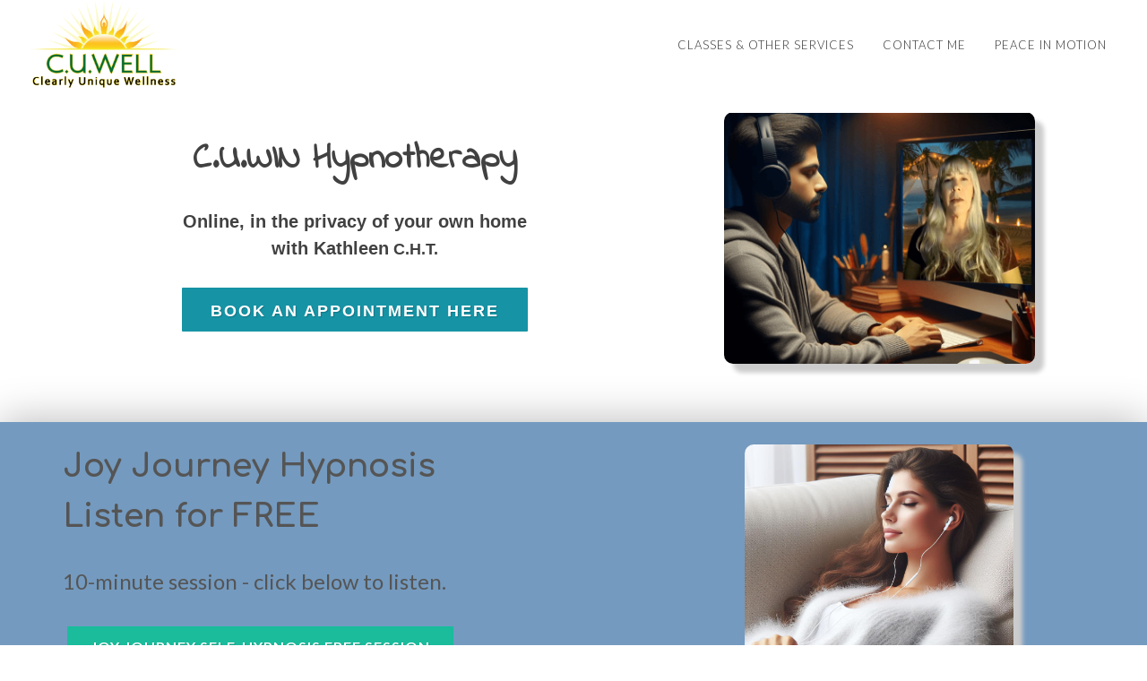

--- FILE ---
content_type: text/javascript
request_url: https://attractwell.com/site-assets/themes/attractwell/js/functions.min.js
body_size: 12385
content:
var $=jQuery.noConflict();function debounce(e,t,a){var i,s,n,o,r;return function(){n=this,s=arguments,o=new Date;var l=function(){var d=new Date-o;d<t?i=setTimeout(l,t-d):(i=null,a||(r=e.apply(n,s)))},d=a&&!i;return i||(i=setTimeout(l,t)),d&&(r=e.apply(n,s)),r}}$.fn.inlineStyle=function(e){return this.prop("style")[$.camelCase(e)]},$.fn.doOnce=function(e){return this.length&&e.apply(this),this},$.extend($.infinitescroll.prototype,{_setup_portfolioinfiniteitemsloader:function(){var e=this.options,t=this;$(e.nextSelector).click(function(e){1!=e.which||e.metaKey||e.shiftKey||(e.preventDefault(),t.retrieve())}),t.options.loading.start=function(e){e.loading.msg.appendTo(e.loading.selector).show(e.loading.speed,function(){t.beginAjax(e)})}},_showdonemsg_portfolioinfiniteitemsloader:function(){var e=this.options;e.loading.msg.find("img").hide().parent().find("div").html(e.loading.finishedMsg).animate({opacity:1},2e3,function(){$(this).parent().fadeOut("normal")}),$(e.navSelector).fadeOut("normal"),e.errorCallback.call($(e.contentSelector)[0],"done")}}),function(){for(var e=0,t=["ms","moz","webkit","o"],a=0;a<t.length&&!window.requestAnimationFrame;++a)window.requestAnimationFrame=window[t[a]+"RequestAnimationFrame"],window.cancelAnimationFrame=window[t[a]+"CancelAnimationFrame"]||window[t[a]+"CancelRequestAnimationFrame"];window.requestAnimationFrame||(window.requestAnimationFrame=function(t,a){var i=(new Date).getTime(),s=Math.max(0,16-(i-e)),n=window.setTimeout(function(){t(i+s)},s);return e=i+s,n}),window.cancelAnimationFrame||(window.cancelAnimationFrame=function(e){clearTimeout(e)})}();var requesting=!1,killRequesting=debounce(function(){requesting=!1},100);function onScrollSliderParallax(){requesting||(requesting=!0,requestAnimationFrame(function(){SEMICOLON.slider.sliderParallax(),SEMICOLON.slider.sliderElementsFade()})),killRequesting()}var SEMICOLON=SEMICOLON||{};!function(e){"use strict";SEMICOLON.initialize={init:function(){SEMICOLON.initialize.responsiveClasses(),SEMICOLON.initialize.imagePreload(".portfolio-item:not(:has(.fslider)) img"),SEMICOLON.initialize.stickyElements(),SEMICOLON.initialize.goToTop(),SEMICOLON.initialize.fullScreen(),SEMICOLON.initialize.verticalMiddle(),SEMICOLON.initialize.lightbox(),SEMICOLON.initialize.resizeVideos(),SEMICOLON.initialize.imageFade(),SEMICOLON.initialize.pageTransition(),SEMICOLON.initialize.dataResponsiveClasses(),SEMICOLON.initialize.dataResponsiveHeights(),e(".fslider").addClass("preloader2")},responsiveClasses:function(){jRespond([{label:"smallest",enter:0,exit:479},{label:"handheld",enter:480,exit:767},{label:"tablet",enter:768,exit:991},{label:"laptop",enter:992,exit:1199},{label:"desktop",enter:1200,exit:1e4}]).addFunc([{breakpoint:"desktop",enter:function(){a.addClass("device-lg")},exit:function(){a.removeClass("device-lg")}},{breakpoint:"laptop",enter:function(){a.addClass("device-md")},exit:function(){a.removeClass("device-md")}},{breakpoint:"tablet",enter:function(){a.addClass("device-sm")},exit:function(){a.removeClass("device-sm")}},{breakpoint:"handheld",enter:function(){a.addClass("device-xs")},exit:function(){a.removeClass("device-xs")}},{breakpoint:"smallest",enter:function(){a.addClass("device-xxs")},exit:function(){a.removeClass("device-xxs")}}])},imagePreload:function(t,a){var i={delay:250,transition:400,easing:"linear"};e.extend(i,a),e(t).each(function(){var t=e(this);t.css({visibility:"hidden",opacity:0,display:"block"}),t.wrap('<span class="preloader" />'),t.one("load",function(t){e(this).delay(i.delay).css({visibility:"visible"}).animate({opacity:1},i.transition,i.easing,function(){e(this).unwrap('<span class="preloader" />')})}).each(function(){this.complete&&e(this).trigger("load")})})},verticalMiddle:function(){H.length>0&&H.each(function(){var t=e(this),i=t.outerHeight(),n=s.outerHeight();t.parents("#slider").length>0&&!t.hasClass("ignore-header")&&s.hasClass("transparent-header")&&(a.hasClass("device-lg")||a.hasClass("device-md"))&&(i-=70,I.next("#header").length>0&&(i+=n)),(a.hasClass("device-xs")||a.hasClass("device-xxs"))&&t.parents(".full-screen").length&&!t.parents(".force-full-screen").length?t.children(".col-padding").length>0?t.css({position:"relative",top:"0",width:"auto",marginTop:"0"}).addClass("clearfix"):t.css({position:"relative",top:"0",width:"auto",marginTop:"0",paddingTop:"60px",paddingBottom:"60px"}).addClass("clearfix"):t.css({position:"absolute",top:"50%",width:"100%",paddingTop:"0",paddingBottom:"0",marginTop:-i/2+"px"})})},stickyElements:function(){if(_.length>0){var e=_.outerHeight();_.css({marginTop:-e/2+"px"})}if(B.length>0){var t=B.outerHeight();B.css({marginTop:-t/2+"px"})}},goToTop:function(){R.click(function(){return e("body,html").stop(!0).animate({scrollTop:0},400),!1})},goToTopScroll:function(){(a.hasClass("device-lg")||a.hasClass("device-md")||a.hasClass("device-sm"))&&(t.scrollTop()>450?R.fadeIn():R.fadeOut())},fullScreen:function(){W.length>0&&W.each(function(){var i=e(this),n=t.height();if("slider"==i.attr("id")){var o=I.offset().top;if(n-=o,i.hasClass("slider-parallax")){var r=i.css("transform").match(/-?[\d\.]+/g);if(r)l=r[5];else var l=0;n=t.height()+Number(l)-o}if(e("#slider.with-header").next("#header:not(.transparent-header)").length>0&&(a.hasClass("device-lg")||a.hasClass("device-md")))n-=s.outerHeight()}i.parents(".full-screen").length>0&&(n=i.parents(".full-screen").height()),(a.hasClass("device-xs")||a.hasClass("device-xxs"))&&(i.hasClass("force-full-screen")||(n="auto")),i.css("height",n),"slider"!=i.attr("id")||i.hasClass("canvas-slider-grid")||i.has(".swiper-slide")&&i.find(".swiper-slide").css("height",n)})},maxHeight:function(){q.length>0&&q.each(function(){var t=e(this);t.has(".common-height")&&SEMICOLON.initialize.commonHeight(t.find(".common-height")),SEMICOLON.initialize.commonHeight(t)})},commonHeight:function(t){var a=0;t.children("[class^=col-]").each(function(){var t=e(this).children("div");t.hasClass("max-height")?a=t.outerHeight():t.outerHeight()>a&&(a=t.outerHeight())}),t.children("[class^=col-]").each(function(){e(this).height(a)})},testimonialsGrid:function(){if(D.length>0)if(a.hasClass("device-sm")||a.hasClass("device-md")||a.hasClass("device-lg")){var t=0;D.each(function(){e(this).find("li > .testimonial").each(function(){e(this).height()>t&&(t=e(this).height())}),e(this).find("li").height(t),t=0})}else D.find("li").css({height:"auto"})},lightbox:function(){var t=e('[data-lightbox="image"]'),i=e('[data-lightbox="gallery"]'),s=e('[data-lightbox="iframe"]'),n=e('[data-lightbox="inline"]'),o=e('[data-lightbox="ajax"]'),r=e('[data-lightbox="ajax-gallery"]');t.length>0&&t.magnificPopup({type:"image",closeOnContentClick:!0,closeBtnInside:!1,fixedContentPos:!0,mainClass:"mfp-no-margins mfp-fade",image:{verticalFit:!0}}),i.length>0&&i.each(function(){var t=e(this);t.find('a[data-lightbox="gallery-item"]').parent(".clone").hasClass("clone")&&t.find('a[data-lightbox="gallery-item"]').parent(".clone").find('a[data-lightbox="gallery-item"]').attr("data-lightbox",""),t.magnificPopup({delegate:'a[data-lightbox="gallery-item"]',type:"image",closeOnContentClick:!0,closeBtnInside:!1,fixedContentPos:!0,mainClass:"mfp-no-margins mfp-fade",image:{verticalFit:!0},gallery:{enabled:!0,navigateByImgClick:!0,preload:[0,1]}})}),s.length>0&&s.magnificPopup({disableOn:600,type:"iframe",removalDelay:160,preloader:!1,fixedContentPos:!1}),n.length>0&&n.magnificPopup({type:"inline",mainClass:"mfp-no-margins mfp-fade",closeBtnInside:!1,fixedContentPos:!0}),o.length>0&&o.magnificPopup({type:"ajax",closeBtnInside:!1,callbacks:{ajaxContentAdded:function(e){SEMICOLON.widget.loadFlexSlider(),SEMICOLON.initialize.resizeVideos(),SEMICOLON.widget.masonryThumbs()},open:function(){a.addClass("ohidden")},close:function(){a.removeClass("ohidden")}}}),r.length>0&&r.magnificPopup({delegate:'a[data-lightbox="ajax-gallery-item"]',type:"ajax",closeBtnInside:!1,gallery:{enabled:!0,preload:0,navigateByImgClick:!1},callbacks:{ajaxContentAdded:function(e){SEMICOLON.widget.loadFlexSlider(),SEMICOLON.initialize.resizeVideos(),SEMICOLON.widget.masonryThumbs()},open:function(){a.addClass("ohidden")},close:function(){a.removeClass("ohidden")}}})},modal:function(){var t=e(".modal-on-load:not(.customjs)");t.length>0&&t.each(function(){var t=e(this),a=t.attr("data-target"),i=a.split("#")[1],s=t.attr("data-delay"),n=t.attr("data-timeout"),o=t.attr("data-animate-in"),r=t.attr("data-animate-out");if(t.hasClass("enable-cookie")||e.removeCookie(i),t.hasClass("enable-cookie")){var l=e.cookie(i);if(void 0!==l&&"0"==l)return!0}s=s?Number(s)+1500:1500;setTimeout(function(){e.magnificPopup.open({items:{src:a},type:"inline",mainClass:"mfp-no-margins mfp-fade",closeBtnInside:!1,fixedContentPos:!0,removalDelay:500,callbacks:{open:function(){""!=o&&e(a).addClass(o+" animated")},beforeClose:function(){""!=r&&e(a).removeClass(o).addClass(r)},afterClose:function(){""==o&&""==r||e(a).removeClass(o+" "+r+" animated"),t.hasClass("enable-cookie")&&e.cookie(i,"0")}}},0)},Number(s));if(""!=n)setTimeout(function(){e.magnificPopup.close()},Number(s)+Number(n))})},resizeVideos:function(){e().fitVids&&e("#content,#footer,#slider:not(.revslider-wrap),.landing-offer-media,.portfolio-ajax-modal").fitVids({customSelector:"iframe[src^='http://www.dailymotion.com/embed']",ignore:".no-fv"})},imageFade:function(){e(".image_fade").hover(function(){e(this).filter(":not(:animated)").animate({opacity:.8},400)},function(){e(this).animate({opacity:1},400)})},blogTimelineEntries:function(){e(".post-timeline.grid-2").find(".entry").each(function(){"0px"==e(this).inlineStyle("left")?e(this).removeClass("alt"):e(this).addClass("alt"),e(this).find(".entry-timeline").fadeIn()})},pageTransition:function(){if(!a.hasClass("no-transition")){var e=a.attr("data-animation-in"),t=a.attr("data-animation-out"),s=a.attr("data-speed-in"),n=a.attr("data-speed-out"),o=a.attr("data-loader-timeout"),r=a.attr("data-loader"),l=a.attr("data-loader-color"),d=a.attr("data-loader-html"),c="",h="",u="",f="",p="";e||(e="fadeIn"),t||(t="fadeOut"),s||(s=1500),n||(n=800),d||(d='<div class="css3-spinner-bounce1"></div><div class="css3-spinner-bounce2"></div><div class="css3-spinner-bounce3"></div>'),o=!!o&&Number(o),l&&("theme"==l?(u=" bgcolor"," border-color",f=' class="bgcolor"',p=' class="border-color"'):(c=' style="background-color:'+l+';"',h=' style="border-color:'+l+';"'),d='<div class="css3-spinner-bounce1'+u+'"'+c+'></div><div class="css3-spinner-bounce2'+u+'"'+c+'></div><div class="css3-spinner-bounce3'+u+'"'+c+"></div>"),"2"==r?d='<div class="css3-spinner-flipper'+u+'"'+c+"></div>":"3"==r?d='<div class="css3-spinner-double-bounce1'+u+'"'+c+'></div><div class="css3-spinner-double-bounce2'+u+'"'+c+"></div>":"4"==r?d='<div class="css3-spinner-rect1'+u+'"'+c+'></div><div class="css3-spinner-rect2'+u+'"'+c+'></div><div class="css3-spinner-rect3'+u+'"'+c+'></div><div class="css3-spinner-rect4'+u+'"'+c+'></div><div class="css3-spinner-rect5'+u+'"'+c+"></div>":"5"==r?d='<div class="css3-spinner-cube1'+u+'"'+c+'></div><div class="css3-spinner-cube2'+u+'"'+c+"></div>":"6"==r?d='<div class="css3-spinner-scaler'+u+'"'+c+"></div>":"7"==r?d='<div class="css3-spinner-grid-pulse"><div'+f+c+"></div><div"+f+c+"></div><div"+f+c+"></div><div"+f+c+"></div><div"+f+c+"></div><div"+f+c+"></div><div"+f+c+"></div><div"+f+c+"></div><div"+f+c+"></div></div>":"8"==r?d='<div class="css3-spinner-clip-rotate"><div'+p+h+"></div></div>":"9"==r?d='<div class="css3-spinner-ball-rotate"><div'+f+c+"></div><div"+f+c+"></div><div"+f+c+"></div></div>":"10"==r?d='<div class="css3-spinner-zig-zag"><div'+f+c+"></div><div"+f+c+"></div></div>":"11"==r?d='<div class="css3-spinner-triangle-path"><div'+f+c+"></div><div"+f+c+"></div><div"+f+c+"></div></div>":"12"==r?d='<div class="css3-spinner-ball-scale-multiple"><div'+f+c+"></div><div"+f+c+"></div><div"+f+c+"></div></div>":"13"==r?d='<div class="css3-spinner-ball-pulse-sync"><div'+f+c+"></div><div"+f+c+"></div><div"+f+c+"></div></div>":"14"==r&&(d='<div class="css3-spinner-scale-ripple"><div'+p+h+"></div><div"+p+h+"></div><div"+p+h+"></div></div>"),i.animsition({inClass:e,outClass:t,inDuration:Number(s),outDuration:Number(n),linkElement:'#primary-menu ul li a:not([target="_blank"]):not([href*=#]):not([data-lightbox])',loading:!0,loadingParentElement:"body",loadingClass:"css3-spinner",loadingHtml:d,unSupportCss:["animation-duration","-webkit-animation-duration","-o-animation-duration"],overlay:!1,overlayClass:"animsition-overlay-slide",overlayParentElement:"body",timeOut:o})}},topScrollOffset:function(){var e=0;return!a.hasClass("device-lg")&&!a.hasClass("device-md")||SEMICOLON.isMobile.any()?e=40:(e=s.hasClass("sticky-header")?y.hasClass("dots-menu")?100:144:y.hasClass("dots-menu")?140:184,y.length||(e=s.hasClass("sticky-header")?100:140)),e},defineColumns:function(e){var t=4;if(e.hasClass("portfolio-full"))t=e.hasClass("portfolio-3")?3:e.hasClass("portfolio-5")?5:e.hasClass("portfolio-6")?6:4,!a.hasClass("device-sm")||4!=t&&5!=t&&6!=t?!a.hasClass("device-xs")||3!=t&&4!=t&&5!=t&&6!=t?a.hasClass("device-xxs")&&(t=1):t=2:t=3;else if(e.hasClass("masonry-thumbs")){var i=e.attr("data-lg-col"),s=e.attr("data-md-col"),n=e.attr("data-sm-col"),o=e.attr("data-xs-col"),r=e.attr("data-xxs-col");t=e.hasClass("col-2")?2:e.hasClass("col-3")?3:e.hasClass("col-5")?5:e.hasClass("col-6")?6:4,a.hasClass("device-lg")?i&&(t=Number(i)):a.hasClass("device-md")?s&&(t=Number(s)):a.hasClass("device-sm")?n&&(t=Number(n)):a.hasClass("device-xs")?o&&(t=Number(o)):a.hasClass("device-xxs")&&r&&(t=Number(r))}return t},setFullColumnWidth:function(i){if(i.hasClass("portfolio-full")){var s=SEMICOLON.initialize.defineColumns(i);(r=i.width())==Math.floor(r/s)*s&&(r-=1);var n=Math.floor(r/s);if(a.hasClass("device-xxs"))var o=1;else o=0;i.find(".portfolio-item").each(function(t){if(0==o&&e(this).hasClass("wide"))var a=2*n;else a=n;e(this).css({width:a+"px"})})}else if(i.hasClass("masonry-thumbs")){s=SEMICOLON.initialize.defineColumns(i);var r=i.innerWidth(),l=t.width();r==l&&(r=1.004*l,i.css({width:r+"px"}));n=r/s;(n=Math.floor(n))*s>=r&&i.css({"margin-right":"-1px"}),i.children("a").css({width:n+"px"});var d=i.find("a:eq(0)").outerWidth();i.isotope({masonry:{columnWidth:d}});var c=i.attr("data-big");if(c){c=c.split(",");var h="",u="";for(u=0;u<c.length;u++)h=Number(c[u])-1,i.find("a:eq("+h+")").css({width:2*d+"px"});setTimeout(function(){i.isotope("layout")},1e3)}}},aspectResizer:function(){var t=e(".aspect-resizer");t.length>0&&t.each(function(){var t=e(this);t.inlineStyle("width"),t.inlineStyle("height"),t.parent().innerWidth()})},dataResponsiveClasses:function(){var t=e("[data-class-xxs]"),i=e("[data-class-xs]"),s=e("[data-class-sm]"),n=e("[data-class-md]"),o=e("[data-class-lg]");t.length>0&&t.each(function(){var t=e(this),i=t.attr("data-class-xxs"),s=t.attr("data-class-xs")+" "+t.attr("data-class-sm")+" "+t.attr("data-class-md")+" "+t.attr("data-class-lg");a.hasClass("device-xxs")&&(t.removeClass(s),t.addClass(i))}),i.length>0&&i.each(function(){var t=e(this),i=t.attr("data-class-xs"),s=t.attr("data-class-xxs")+" "+t.attr("data-class-sm")+" "+t.attr("data-class-md")+" "+t.attr("data-class-lg");a.hasClass("device-xs")&&(t.removeClass(s),t.addClass(i))}),s.length>0&&s.each(function(){var t=e(this),i=t.attr("data-class-sm"),s=t.attr("data-class-xxs")+" "+t.attr("data-class-xs")+" "+t.attr("data-class-md")+" "+t.attr("data-class-lg");a.hasClass("device-sm")&&(t.removeClass(s),t.addClass(i))}),n.length>0&&n.each(function(){var t=e(this),i=t.attr("data-class-md"),s=t.attr("data-class-xxs")+" "+t.attr("data-class-xs")+" "+t.attr("data-class-sm")+" "+t.attr("data-class-lg");a.hasClass("device-md")&&(t.removeClass(s),t.addClass(i))}),o.length>0&&o.each(function(){var t=e(this),i=t.attr("data-class-lg"),s=t.attr("data-class-xxs")+" "+t.attr("data-class-xs")+" "+t.attr("data-class-sm")+" "+t.attr("data-class-md");a.hasClass("device-lg")&&(t.removeClass(s),t.addClass(i))})},dataResponsiveHeights:function(){var t=e("[data-height-xxs]"),i=e("[data-height-xs]"),s=e("[data-height-sm]"),n=e("[data-height-md]"),o=e("[data-height-lg]");t.length>0&&t.each(function(){var t=e(this),i=t.attr("data-height-xxs");a.hasClass("device-xxs")&&""!=i&&t.css("height",i)}),i.length>0&&i.each(function(){var t=e(this),i=t.attr("data-height-xs");a.hasClass("device-xs")&&""!=i&&t.css("height",i)}),s.length>0&&s.each(function(){var t=e(this),i=t.attr("data-height-sm");a.hasClass("device-sm")&&""!=i&&t.css("height",i)}),n.length>0&&n.each(function(){var t=e(this),i=t.attr("data-height-md");a.hasClass("device-md")&&""!=i&&t.css("height",i)}),o.length>0&&o.each(function(){var t=e(this),i=t.attr("data-height-lg");a.hasClass("device-lg")&&""!=i&&t.css("height",i)})},stickFooterOnSmall:function(){var e=t.height(),s=i.height();!a.hasClass("sticky-footer")&&r.length>0&&i.has("#footer")&&e>s&&r.css({"margin-top":e-s})},stickyFooter:function(){if(a.hasClass("sticky-footer")&&r.length>0&&(a.hasClass("device-lg")||a.hasClass("device-md"))){var e=r.outerHeight();o.css({"margin-bottom":e})}else o.css({"margin-bottom":0})}},SEMICOLON.header={init:function(){SEMICOLON.header.superfish(),SEMICOLON.header.menufunctions(),SEMICOLON.header.fullWidthMenu(),SEMICOLON.header.overlayMenu(),SEMICOLON.header.stickyMenu(),SEMICOLON.header.sideHeader(),SEMICOLON.header.sidePanel(),SEMICOLON.header.onePageScroll(),SEMICOLON.header.onepageScroller(),SEMICOLON.header.logo(),SEMICOLON.header.topsearch(),SEMICOLON.header.topcart()},superfish:function(){e().superfish&&((a.hasClass("device-lg")||a.hasClass("device-md"))&&(e("#primary-menu ul ul, #primary-menu ul .mega-menu-content").css("display","block"),SEMICOLON.header.menuInvert()),e("body:not(.side-header) #primary-menu > ul, body:not(.side-header) #primary-menu > div > ul,.top-links > ul").superfish({popUpSelector:"ul,.mega-menu-content,.top-link-section",delay:250,speed:350,animation:{opacity:"show"},animationOut:{opacity:"hide"},cssArrows:!1}),e("body.side-header #primary-menu > ul").superfish({popUpSelector:"ul",delay:250,speed:350,animation:{opacity:"show",height:"show"},animationOut:{opacity:"hide",height:"hide"},cssArrows:!1}))},menuInvert:function(){e("#primary-menu .mega-menu-content, #primary-menu ul ul").each(function(a,i){var s=e(i),n=t.width(),o=s.offset();n-(s.width()+o.left)<0&&s.addClass("menu-pos-invert")})},menufunctions:function(){e("#primary-menu ul li:has(ul)").addClass("sub-menu"),e(".top-links ul li:has(ul) > a").append(' <i class="icon-angle-down"></i>'),e(".top-links > ul").addClass("clearfix"),(a.hasClass("device-lg")||a.hasClass("device-md"))&&(e("#primary-menu.sub-title > ul > li").hover(function(){e(this).prev().css({backgroundImage:"none"})},function(){e(this).prev().css({backgroundImage:'url("images/icons/menu-divider.png")'})}),e("#primary-menu.sub-title").children("ul").children(".current").prev().css({backgroundImage:"none"})),SEMICOLON.isMobile.Android()&&e("#primary-menu ul li.sub-menu").children("a").on("touchstart",function(t){e(this).parent("li.sub-menu").hasClass("sfHover")||t.preventDefault()}),SEMICOLON.isMobile.Windows()&&(e("#primary-menu > ul, #primary-menu > div > ul,.top-links > ul").superfish("destroy").addClass("windows-mobile-menu"),e("#primary-menu ul li:has(ul)").append('<a href="#" class="wn-submenu-trigger"><i class="icon-angle-down"></i></a>'),e("#primary-menu ul li.sub-menu").children("a.wn-submenu-trigger").click(function(t){return e(this).parent().toggleClass("open"),e(this).parent().find("> ul, > .mega-menu-content").stop(!0,!0).toggle(),!1}))},fullWidthMenu:function(){a.hasClass("stretched")?(s.find(".container-fullwidth").length>0&&e(".mega-menu .mega-menu-content").css({width:i.width()-120}),s.hasClass("full-header")&&e(".mega-menu .mega-menu-content").css({width:i.width()-60})):(s.find(".container-fullwidth").length>0&&e(".mega-menu .mega-menu-content").css({width:i.width()-120}),s.hasClass("full-header")&&e(".mega-menu .mega-menu-content").css({width:i.width()-80}))},overlayMenu:function(){if(a.hasClass("overlay-menu")){var i=e("#primary-menu").children("ul").children("li"),s=i.outerHeight(),n=i.length*s,o=(t.height()-n)/2;e("#primary-menu").children("ul").children("li:first-child").css({"margin-top":o+"px"})}},stickyMenu:function(i){t.scrollTop()>i?a.hasClass("device-lg")||a.hasClass("device-md")?(e("body:not(.side-header) #header:not(.no-sticky)").addClass("sticky-header"),e("#page-menu:not(.dots-menu,.no-sticky)").addClass("sticky-page-menu"),n.hasClass("force-not-dark")||n.removeClass("not-dark"),SEMICOLON.header.stickyMenuClass()):(a.hasClass("device-xs")||a.hasClass("device-xxs")||a.hasClass("device-sm"))&&(a.hasClass("sticky-responsive-menu")&&(e("#header:not(.no-sticky)").addClass("responsive-sticky-header"),SEMICOLON.header.stickyMenuClass()),a.hasClass("sticky-responsive-pagemenu")&&e("#page-menu:not(.dots-menu,.no-sticky)").addClass("sticky-page-menu")):SEMICOLON.header.removeStickyness()},removeStickyness:function(){s.hasClass("sticky-header")&&(e("body:not(.side-header) #header:not(.no-sticky)").removeClass("sticky-header"),s.removeClass().addClass(l),n.removeClass().addClass(d),n.hasClass("force-not-dark")||n.removeClass("not-dark"),SEMICOLON.slider.swiperSliderMenu(),SEMICOLON.slider.revolutionSliderMenu()),y.hasClass("sticky-page-menu")&&e("#page-menu:not(.dots-menu,.no-sticky)").removeClass("sticky-page-menu"),s.hasClass("responsive-sticky-header")&&e("body.sticky-responsive-menu #header").removeClass("responsive-sticky-header"),(a.hasClass("device-xs")||a.hasClass("device-xxs")||a.hasClass("device-sm"))&&void 0===h&&(s.removeClass().addClass(l),n.removeClass().addClass(d),n.hasClass("force-not-dark")||n.removeClass("not-dark"))},sideHeader:function(){e("#header-trigger").click(function(){return e("body.open-header").toggleClass("side-header-open"),!1})},sidePanel:function(){e(".side-panel-trigger").click(function(){return a.toggleClass("side-panel-open"),a.hasClass("device-touch")&&a.toggleClass("ohidden"),!1})},onePageScroll:function(){if(N.length>0){var t=N.attr("data-speed"),a=N.attr("data-offset"),i=N.attr("data-easing");t||(t=1e3),i||(i="easeOutQuad"),N.find("a[data-href]").click(function(){var s=e(this),n=s.attr("data-href"),o=s.attr("data-speed"),r=s.attr("data-offset"),l=s.attr("data-easing");if(e(n).length>0){if(a)d=a;else var d=SEMICOLON.initialize.topScrollOffset();o||(o=t),r||(r=d),l||(l=i),N.hasClass("no-offset")&&(r=0),x=Number(r),N.find("li").removeClass("current"),N.find('a[data-href="'+n+'"]').parent("li").addClass("current"),e("#primary-menu > ul, #primary-menu > .container > ul").toggleClass("show",function(){e("html,body").stop(!0).animate({scrollTop:e(n).offset().top-Number(r)},Number(o),l)},!1),x=Number(r)}return!1})}},onepageScroller:function(){N.find("li").removeClass("current"),N.find('a[data-href="#'+SEMICOLON.header.onePageCurrentSection()+'"]').parent("li").addClass("current")},onePageCurrentSection:function(){var a="home",i=n.outerHeight();return V.each(function(s){var n=e(this).offset().top,o=t.scrollTop();o+(i+x)>=n&&o<n+e(this).height()&&e(this).attr("id")!=a&&(a=e(this).attr("id"))}),a},logo:function(){!s.hasClass("dark")&&!a.hasClass("dark")||n.hasClass("not-dark")?(p&&u.find("img").attr("src",p),m&&f.find("img").attr("src",m)):(g&&u.find("img").attr("src",g),v&&f.find("img").attr("src",v)),s.hasClass("sticky-header")&&(C&&u.find("img").attr("src",C),O&&f.find("img").attr("src",O)),(a.hasClass("device-xs")||a.hasClass("device-xxs"))&&(b&&u.find("img").attr("src",b),S&&f.find("img").attr("src",S))},stickyMenuClass:function(){if(c)var e=c.split(/ +/);else e="";var t=e.length;if(t>0){var a=0;for(a=0;a<t;a++)"not-dark"==e[a]?(s.removeClass("dark"),n.addClass("not-dark")):"dark"==e[a]?(n.removeClass("not-dark force-not-dark"),s.hasClass(e[a])||s.addClass(e[a])):s.hasClass(e[a])||s.addClass(e[a])}},responsiveMenuClass:function(){if(a.hasClass("device-xs")||a.hasClass("device-xxs")||a.hasClass("device-sm")){if(h)var e=h.split(/ +/);else e="";var t=e.length;if(t>0){var i=0;for(i=0;i<t;i++)"not-dark"==e[i]?(s.removeClass("dark"),n.addClass("not-dark")):"dark"==e[i]?(n.removeClass("not-dark force-not-dark"),s.hasClass(e[i])||s.addClass(e[i])):s.hasClass(e[i])||s.addClass(e[i])}SEMICOLON.header.logo()}},topsocial:function(){A.length>0&&(a.hasClass("device-md")||a.hasClass("device-lg")?(A.show(),A.find("a").css({width:40}),A.find(".ts-text").each(function(){var t=e(this).clone().css({visibility:"hidden",display:"inline-block","font-size":"13px","font-weight":"bold"}).appendTo(a),i=t.innerWidth()+52;e(this).parent("a").attr("data-hover-width",i),t.remove()}),A.find("a").hover(function(){e(this).find(".ts-text").length>0&&e(this).css({width:e(this).attr("data-hover-width")})},function(){e(this).css({width:40})})):(A.show(),A.find("a").css({width:40}),A.find("a").each(function(){var t=e(this).find(".ts-text").text();e(this).attr("title",t)}),A.find("a").hover(function(){e(this).css({width:40})},function(){e(this).css({width:40})}),a.hasClass("device-xxs")&&(A.hide(),A.slice(0,8).show())))},topsearch:function(){e(document).on("click",function(t){e(t.target).closest("#top-search").length||a.toggleClass("top-search-open",!1),e(t.target).closest("#top-cart").length||j.toggleClass("top-cart-open",!1),e(t.target).closest("#page-menu").length||y.toggleClass("pagemenu-active",!1),e(t.target).closest("#side-panel").length||a.toggleClass("side-panel-open",!1)}),e("#top-search-trigger").click(function(t){a.toggleClass("top-search-open"),j.toggleClass("top-cart-open",!1),e("#primary-menu > ul, #primary-menu > div > ul").toggleClass("show",!1),y.toggleClass("pagemenu-active",!1),a.hasClass("top-search-open")&&F.find("input").focus(),t.stopPropagation(),t.preventDefault()})},topcart:function(){e("#top-cart-trigger").click(function(e){y.toggleClass("pagemenu-active",!1),j.toggleClass("top-cart-open"),e.stopPropagation(),e.preventDefault()})}},SEMICOLON.slider={init:function(){SEMICOLON.slider.sliderParallax(),SEMICOLON.slider.sliderElementsFade(),SEMICOLON.slider.captionPosition()},sliderParallaxOffset:function(){var e=0,t=s.outerHeight();((a.hasClass("side-header")||s.hasClass("transparent-header"))&&(t=0),E.length>0)?e=E.outerHeight()+t:e=t;return I.next("#header").length>0&&(e=0),e},sliderParallax:function(){if(w.length>0)if(!a.hasClass("device-lg")&&!a.hasClass("device-md")||SEMICOLON.isMobile.any())e(".slider-parallax,.slider-parallax .slider-caption,.ei-title").transition({y:0},0);else{var i=SEMICOLON.slider.sliderParallaxOffset();if(w.outerHeight()+i+50>t.scrollTop())if(t.scrollTop()>i){var s=((t.scrollTop()-i)/1.5).toFixed(2),n=((t.scrollTop()-i)/7).toFixed(2);w.stop(!0,!0).transition({y:s},0),e(".slider-parallax .slider-caption,.ei-title").stop(!0,!0).transition({y:-n},0)}else e(".slider-parallax,.slider-parallax .slider-caption,.ei-title").transition({y:0},0);requesting&&requestAnimationFrame(function(){SEMICOLON.slider.sliderParallax(),SEMICOLON.slider.sliderElementsFade()})}},sliderElementsFade:function(){if(w.length>0)if(!a.hasClass("device-lg")&&!a.hasClass("device-md")||SEMICOLON.isMobile.any())w.find("#slider-arrow-left,#slider-arrow-right,.vertical-middle:not(.no-fade),.slider-caption,.ei-title,.camera_prev,.camera_next").css({opacity:1});else{var i=SEMICOLON.slider.sliderParallaxOffset();if(I.length>0){if(s.hasClass("transparent-header")||e("body").hasClass("side-header"))var n=100;else n=0;w.find("#slider-arrow-left,#slider-arrow-right,.vertical-middle:not(.no-fade),.slider-caption,.ei-title,.camera_prev,.camera_next").css({opacity:(100+(I.offset().top+i+n)-t.scrollTop())/90})}}},captionPosition:function(){I.find(".slider-caption:not(.custom-caption-pos)").each(function(){var t=e(this).outerHeight(),i=I.outerHeight();e(this).parents("#slider").prev("#header").hasClass("transparent-header")&&(a.hasClass("device-lg")||a.hasClass("device-md"))?e(this).parents("#slider").prev("#header").hasClass("floating-header")?e(this).css({top:(i+160-t)/2+"px"}):e(this).css({top:(i+100-t)/2+"px"}):e(this).css({top:(i-t)/2+"px"})})},swiperSliderMenu:function(){if(a.hasClass("device-lg")||a.hasClass("device-md")){var e=I.find(".swiper-slide.swiper-slide-visible");SEMICOLON.slider.headerSchemeChanger(e)}},revolutionSliderMenu:function(){if(a.hasClass("device-lg")||a.hasClass("device-md")){var e=I.find(".current-sr-slide-visible");SEMICOLON.slider.headerSchemeChanger(e)}},headerSchemeChanger:function(t){t.length>0&&(t.hasClass("dark")?(e("#header.transparent-header:not(.sticky-header,.semi-transparent,.floating-header)").addClass("dark"),e("#header.transparent-header.sticky-header,#header.transparent-header.semi-transparent.sticky-header,#header.transparent-header.floating-header.sticky-header").removeClass("dark"),n.removeClass("not-dark")):a.hasClass("dark")?(t.addClass("not-dark"),e("#header.transparent-header:not(.semi-transparent,.floating-header)").removeClass("dark"),e("#header.transparent-header:not(.sticky-header,.semi-transparent,.floating-header)").find("#header-wrap").addClass("not-dark")):(e("#header.transparent-header:not(.semi-transparent,.floating-header)").removeClass("dark"),n.removeClass("not-dark")),SEMICOLON.header.logo())},owlCaptionInit:function(){$.length>0&&$.each(function(){var t=e(this);t.find(".owl-dot").length>0&&t.find(".owl-controls").addClass("with-carousel-dots")})}},SEMICOLON.portfolio={init:function(){SEMICOLON.portfolio.ajaxload()},portfolioDescMargin:function(){var t=e(".portfolio-overlay");t.length>0&&t.each(function(){var t=e(this);if(t.find(".portfolio-desc").length>0){var a=t.outerHeight(),i=t.find(".portfolio-desc").outerHeight();if(t.find("a.left-icon").length>0||t.find("a.right-icon").length>0||t.find("a.center-icon").length>0)var s=60;else s=0;var n=(a-i-s)/2;t.find(".portfolio-desc").css({"margin-top":n})}})},arrange:function(){SEMICOLON.initialize.setFullColumnWidth(M),e("#portfolio.portfolio-full").isotope("layout")},ajaxload:function(){e(".portfolio-ajax .portfolio-item a.center-icon").click(function(t){var a=e(this).parents(".portfolio-item").attr("id");e(this).parents(".portfolio-item").hasClass("portfolio-active")||SEMICOLON.portfolio.loadItem(a,P),t.preventDefault()})},newNextPrev:function(t){var a=SEMICOLON.portfolio.getNextItem(t),i=SEMICOLON.portfolio.getPrevItem(t);e("#next-portfolio").attr("data-id",a),e("#prev-portfolio").attr("data-id",i)},loadItem:function(t,a,i){i||(i=!1);var s=SEMICOLON.portfolio.getNextItem(t),n=SEMICOLON.portfolio.getPrevItem(t);if(0==i){SEMICOLON.portfolio.closeItem(),z.fadeIn();var o=e("#"+t).attr("data-loader");T.load(o,{portid:t,portnext:s,portprev:n},function(){SEMICOLON.portfolio.initializeAjax(t),SEMICOLON.portfolio.openItem(),k.removeClass("portfolio-active"),e("#"+t).addClass("portfolio-active")})}},closeItem:function(){L&&L.height()>32&&(z.fadeIn(),L.find("#portfolio-ajax-single").fadeOut("600",function(){e(this).remove()}),L.removeClass("portfolio-ajax-opened"))},openItem:function(){var t=L.find("img").length,a=0;if(t>0)L.find("img").on("load",function(){a++;var i=SEMICOLON.initialize.topScrollOffset();if(t===a){T.css({display:"block"}),L.addClass("portfolio-ajax-opened"),z.fadeOut();setTimeout(function(){SEMICOLON.widget.loadFlexSlider(),SEMICOLON.initialize.lightbox(),SEMICOLON.initialize.resizeVideos(),SEMICOLON.widget.masonryThumbs(),e("html,body").stop(!0).animate({scrollTop:L.offset().top-i},900,"easeOutQuad")},500)}});else{var i=SEMICOLON.initialize.topScrollOffset();T.css({display:"block"}),L.addClass("portfolio-ajax-opened"),z.fadeOut();setTimeout(function(){SEMICOLON.widget.loadFlexSlider(),SEMICOLON.initialize.lightbox(),SEMICOLON.initialize.resizeVideos(),SEMICOLON.widget.masonryThumbs(),e("html,body").stop(!0).animate({scrollTop:L.offset().top-i},900,"easeOutQuad")},500)}},getNextItem:function(t){var a="",i=e("#"+t).next();return 0!=i.length&&(a=i.attr("id")),a},getPrevItem:function(t){var a="",i=e("#"+t).prev();return 0!=i.length&&(a=i.attr("id")),a},initializeAjax:function(t){P=e("#"+t),e("#next-portfolio, #prev-portfolio").click(function(){var t=e(this).attr("data-id");return k.removeClass("portfolio-active"),e("#"+t).addClass("portfolio-active"),SEMICOLON.portfolio.loadItem(t,P),!1}),e("#close-portfolio").click(function(){return T.fadeOut("600",function(){L.find("#portfolio-ajax-single").remove()}),L.removeClass("portfolio-ajax-opened"),k.removeClass("portfolio-active"),!1})}},SEMICOLON.widget={init:function(){SEMICOLON.widget.animations(),SEMICOLON.widget.youtubeBgVideo(),SEMICOLON.widget.tabs(),SEMICOLON.widget.tabsJustify(),SEMICOLON.widget.toggles(),SEMICOLON.widget.accordions(),SEMICOLON.widget.counter(),SEMICOLON.widget.roundedSkill(),SEMICOLON.widget.progress(),SEMICOLON.widget.twitterFeed(),SEMICOLON.widget.flickrFeed(),SEMICOLON.widget.instagramPhotos("36286274.b9e559e.4824cbc1d0c94c23827dc4a2267a9f6b","b9e559ec7c284375bf41e9a9fb72ae01"),SEMICOLON.widget.dribbbleShots(),SEMICOLON.widget.navTree(),SEMICOLON.widget.textRotater(),SEMICOLON.widget.linkScroll(),SEMICOLON.widget.extras()},parallax:function(){e.stellar({horizontalScrolling:!1,verticalOffset:150})},animations:function(){var t=e("[data-animate]");t.length>0&&t.each(function(){var t=e(this),a=t.attr("data-delay"),i=0;if(t.parents(".fslider.no-thumbs-animate").length>0)return!0;if(i=a?Number(a)+500:500,!t.hasClass("animated")){t.addClass("not-animated");var s=t.attr("data-animate");t.appear(function(){setTimeout(function(){t.removeClass("not-animated").addClass(s+" animated")},i)},{accX:0,accY:-120},"easeInCubic")}})},loadFlexSlider:function(){var t=e(".fslider:not(.customjs)").find(".flexslider");t.length>0&&t.each(function(){var t=e(this),a=t.parent(".fslider").attr("data-animation"),i=t.parent(".fslider").attr("data-easing"),s=t.parent(".fslider").attr("data-direction"),n=t.parent(".fslider").attr("data-slideshow"),o=t.parent(".fslider").attr("data-pause"),r=t.parent(".fslider").attr("data-speed"),l=t.parent(".fslider").attr("data-video"),d=t.parent(".fslider").attr("data-pagi"),c=t.parent(".fslider").attr("data-arrows"),h=t.parent(".fslider").attr("data-thumbs"),u=t.parent(".fslider").attr("data-hover"),f=t.parent(".fslider").attr("data-smooth-height"),p=!1;a||(a="slide"),i&&"swing"!=i||(i="swing",p=!0),s||(s="horizontal"),n=!n,o||(o=5e3),r||(r=600),l||(l=!1),"false"==f&&(f=!1),"vertical"==s&&(f=!1),d="false"!=d,d="true"==h?"thumbnails":d,c="false"!=c,u="false"!=u,t.flexslider({selector:".slider-wrap > .slide",animation:a,easing:i,direction:s,slideshow:n,slideshowSpeed:Number(o),animationSpeed:Number(r),pauseOnHover:u,video:l,controlNav:d,directionNav:c,smoothHeight:f,useCSS:p,start:function(t){SEMICOLON.widget.animations(),SEMICOLON.initialize.verticalMiddle(),t.parent().removeClass("preloader2");setTimeout(function(){e("#portfolio.portfolio-masonry,#portfolio.portfolio-full,#posts.post-masonry").isotope("layout")},1200);SEMICOLON.initialize.lightbox(),e(".flex-prev").html('<i class="icon-angle-left"></i>'),e(".flex-next").html('<i class="icon-angle-right"></i>'),SEMICOLON.portfolio.portfolioDescMargin()},after:function(){M.has("portfolio-full")&&(e("#portfolio.portfolio-full").isotope("layout"),SEMICOLON.portfolio.portfolioDescMargin())}})})},html5Video:function(){var t=e(".video-wrap:has(video)");t.length>0&&t.each(function(){var t=e(this),a=t.find("video"),i=t.outerWidth(),s=t.outerHeight(),n=a.outerWidth(),o=a.outerHeight();if(o<s){var r=s*(n/o),l=(r-i)/2;a.css({width:r+"px",height:s+"px",left:-l+"px"})}else{l=(o-s)/2;a.css({width:n+"px",height:o+"px",top:-l+"px"})}if(SEMICOLON.isMobile.any()){var d=a.attr("poster");""!=d&&t.append('<div class="video-placeholder" style="background-image: url('+d+');"></div>')}})},youtubeBgVideo:function(){Q.length>0&&Q.each(function(){var t=e(this),a=t.attr("data-video"),i=t.attr("data-mute"),s=t.attr("data-ratio"),n=t.attr("data-quality"),o=t.attr("data-opacity"),r=t.attr("data-container"),l=t.attr("data-optimize"),d=t.attr("data-loop"),c=t.attr("data-volume"),h=t.attr("data-start"),u=t.attr("data-stop"),f=t.attr("data-autoplay"),p=t.attr("data-fullscreen");i="false"!=i,s||(s="16/9"),n||(n="hd720"),o||(o=1),r||(r="self"),l="false"!=l,d="false"!=d,c||(c=1),h||(h=0),u||(u=0),f="false"!=f,p="true"==p,t.mb_YTPlayer({videoURL:a,mute:i,ratio:s,quality:n,opacity:Number(o),containment:r,optimizeDisplay:l,loop:d,vol:Number(c),startAt:Number(h),stopAt:Number(u),autoplay:f,realfullscreen:p,showYTLogo:!1,showControls:!1})})},tabs:function(){var t=e(".tabs:not(.customjs)");t.length>0&&t.each(function(){var t=e(this),a=t.attr("data-speed"),i=t.attr("data-active");a||(a=400),i?i-=1:i=0,t.tabs({active:Number(i),show:{effect:"fade",duration:Number(a)}})})},tabsJustify:function(){if(e("body").hasClass("device-xxs")||e("body").hasClass("device-xs"))e(".tabs.tabs-justify").find(".tab-nav > li").css({width:"auto"});else{var t=e(".tabs.tabs-justify");t.length>0&&t.each(function(){var t,a=e(this),i=a.find(".tab-nav > li"),s=i.length,n=0;n=a.hasClass("tabs-bordered")||a.hasClass("tabs-bb")?a.find(".tab-nav").outerWidth():a.find("tab-nav").hasClass("tab-nav2")?a.find(".tab-nav").outerWidth()-10*s:a.find(".tab-nav").outerWidth()-30,t=Math.floor(n/s),i.css({width:t+"px"})})}},toggles:function(){var t=e(".toggle");t.length>0&&t.each(function(){var t=e(this);"open"!=t.attr("data-state")?t.find(".togglec").hide():t.find(".togglet").addClass("toggleta"),t.find(".togglet").click(function(){return e(this).toggleClass("toggleta").next(".togglec").slideToggle(300),!0})})},accordions:function(){var t=e(".accordion");t.length>0&&t.each(function(){var t=e(this),a=t.attr("data-state"),i=t.attr("data-active");i?i-=1:i=0,t.find(".acc_content").hide(),"closed"!=a&&t.find(".acctitle:eq("+Number(i)+")").addClass("acctitlec").next().show(),t.find(".acctitle").click(function(){return e(this).next().is(":hidden")&&(t.find(".acctitle").removeClass("acctitlec").next().slideUp("normal"),e(this).toggleClass("acctitlec").next().slideDown("normal")),!1})})},counter:function(){var t=e(".counter:not(.counter-instant)");t.length>0&&t.each(function(){var t=e(this),i=e(this).find("span").attr("data-comma");i=!!i,a.hasClass("device-lg")||a.hasClass("device-md")?t.appear(function(){SEMICOLON.widget.runCounter(t,i)},{accX:0,accY:-120},"easeInCubic"):SEMICOLON.widget.runCounter(t,i)})},runCounter:function(e,t){1==t?e.find("span").countTo({formatter:function(e,t){return e=(e=e.toFixed(t.decimals)).replace(/\B(?=(\d{3})+(?!\d))/g,",")}}):e.find("span").countTo()},roundedSkill:function(){var t=e(".rounded-skill");t.length>0&&t.each(function(){var t=e(this),i=t.attr("data-size"),s=t.attr("data-animate"),n=t.attr("data-width"),o=t.attr("data-color"),r=t.attr("data-trackcolor");i||(i=140),s||(s=2e3),n||(n=8),o||(o="#0093BF"),r||(r="rgba(0,0,0,0.04)");var l={roundSkillSize:i,roundSkillAnimate:s,roundSkillWidth:n,roundSkillColor:o,roundSkillTrackColor:r};a.hasClass("device-lg")||a.hasClass("device-md")?(t.css({width:i+"px",height:i+"px"}).animate({opacity:"0"},10),t.appear(function(){t.hasClass("skills-animated")||(t.css({opacity:"1"}),SEMICOLON.widget.runRoundedSkills(t,l),t.addClass("skills-animated"))},{accX:0,accY:-120},"easeInCubic")):SEMICOLON.widget.runRoundedSkills(t,l)})},runRoundedSkills:function(e,t){e.easyPieChart({size:Number(t.roundSkillSize),animate:Number(t.roundSkillAnimate),scaleColor:!1,trackColor:t.roundSkillTrackColor,lineWidth:Number(t.roundSkillWidth),lineCap:"square",barColor:t.roundSkillColor})},progress:function(){var t=e(".progress");t.length>0&&t.each(function(){var t=e(this),i=t.parent("li"),s=i.attr("data-percent");a.hasClass("device-lg")||a.hasClass("device-md")?t.appear(function(){i.hasClass("skills-animated")||(t.find(".counter-instant span").countTo(),i.find(".progress").css({width:s+"%"}).addClass("skills-animated"))},{accX:0,accY:-120},"easeInCubic"):(t.find(".counter-instant span").countTo(),i.find(".progress").css({width:s+"%"}))})},twitterFeed:function(){var t=e(".twitter-feed");t.length>0&&t.each(function(){var t=e(this),a=t.attr("data-username"),i=t.attr("data-count");a||(a="twitter"),i||(i=3),e.getJSON("include/twitter/tweets.php?username="+a+"&count="+i,function(e){t.hasClass("fslider")?t.find(".slider-wrap").html(sm_format_twitter3(e)).promise().done(function(){var e=setInterval(function(){if(t.find(".slide").length>1){t.removeClass("customjs");setTimeout(function(){SEMICOLON.widget.loadFlexSlider()},500);clearInterval(e)}},500)}):t.html(sm_format_twitter(e))})})},flickrFeed:function(){var t=e(".flickr-feed");t.length>0&&t.each(function(){var t=e(this),a=t.attr("data-id"),i=t.attr("data-count"),s="photos_public.gne";"group"==t.attr("data-type")&&(s="groups_pool.gne"),i||(i=9),t.jflickrfeed({feedapi:s,limit:Number(i),qstrings:{id:a},itemTemplate:'<a href="{{image_b}}" title="{{title}}" data-lightbox="gallery-item"><img src="{{image_s}}" alt="{{title}}" /></a>'},function(e){SEMICOLON.initialize.lightbox()})})},instagramPhotos:function(t,a){var i=e(".instagram-photos");i.length>0&&i.each(function(){var i=e(this),s=i.attr("id"),n=i.attr("data-user"),o=i.attr("data-tag"),r=(i.attr("data-location"),i.attr("data-count")),l=i.attr("data-type"),d=i.attr("data-sortBy"),c=i.attr("data-resolution");if(r||(r=9),d||(d="none"),c||(c="thumbnail"),"user"==l)var h=new Instafeed({target:s,get:l,userId:Number(n),limit:Number(r),sortBy:d,resolution:c,accessToken:t,clientId:a});else if("tagged"==l)h=new Instafeed({target:s,get:l,tagName:o,limit:Number(r),sortBy:d,resolution:c,clientId:a});else if("location"==l)h=new Instafeed({target:s,get:l,locationId:Number(n),limit:Number(r),sortBy:d,resolution:c,clientId:a});else h=new Instafeed({target:s,get:"popular",limit:Number(r),sortBy:d,resolution:c,clientId:a});h.run()})},dribbbleShots:function(){var t=e(".dribbble-shots");t.length>0&&t.each(function(){var t=e(this),a=t.attr("data-user"),i=t.attr("data-count"),s=t.attr("data-list"),n=t.attr("data-type");i||(i=9),"follows"==n?e.jribbble.getShotsThatPlayerFollows(a,function(a){var i=[];e.each(a.shots,function(e,t){i.push('<a href="'+t.url+'" target="_blank">'),i.push('<img src="'+t.image_teaser_url+'" '),i.push('alt="'+t.title+'"></a>')}),t.html(i.join(""))},{page:1,per_page:Number(i)}):"user"==n?e.jribbble.getShotsByPlayerId(a,function(a){var i=[];e.each(a.shots,function(e,t){i.push('<a href="'+t.url+'" target="_blank">'),i.push('<img src="'+t.image_teaser_url+'" '),i.push('alt="'+t.title+'"></a>')}),t.html(i.join(""))},{page:1,per_page:Number(i)}):"list"==n&&e.jribbble.getShotsByList(s,function(a){var i=[];e.each(a.shots,function(e,t){i.push('<a href="'+t.url+'" target="_blank">'),i.push('<img src="'+t.image_teaser_url+'" '),i.push('alt="'+t.title+'"></a>')}),t.html(i.join(""))},{page:1,per_page:Number(i)})})},navTree:function(){var t=e(".nav-tree");t.length>0&&t.each(function(){var t=e(this),a=t.attr("data-speed"),i=t.attr("data-easing");a||(a=250),i||(i="swing"),t.find("ul li:has(ul)").addClass("sub-menu"),t.find("ul li:has(ul) > a").append(' <i class="icon-angle-down"></i>'),t.hasClass("on-hover")?t.find("ul li:has(ul):not(.active)").hover(function(t){e(this).children("ul").stop(!0,!0).slideDown(Number(a),i)},function(){e(this).children("ul").delay(250).slideUp(Number(a),i)}):t.find("ul li:has(ul) > a").click(function(s){var n=e(this);t.find("ul li").not(n.parents()).removeClass("active"),n.parent().children("ul").slideToggle(Number(a),i,function(){e(this).find("ul").hide(),e(this).find("li.active").removeClass("active")}),t.find("ul li > ul").not(n.parent().children("ul")).not(n.parents("ul")).slideUp(Number(a),i),n.parent("li:has(ul)").toggleClass("active"),s.preventDefault()})})},masonryThumbs:function(){var t=e(".masonry-thumbs");t.length>0&&t.each(function(){var t=e(this);SEMICOLON.widget.masonryThumbsArrange(t)})},masonryThumbsArrange:function(e){SEMICOLON.initialize.setFullColumnWidth(e),e.isotope("layout")},notifications:function(t){toastr.clear();var a=e(t),i=a.attr("data-notify-position"),s=a.attr("data-notify-type"),n=a.attr("data-notify-msg"),o=a.attr("data-notify-close");return i=i?"toast-"+a.attr("data-notify-position"):"toast-top-right",n||(n="Please set a message!"),o="true"==o,toastr.options.positionClass=i,toastr.options.closeButton=o,toastr.options.closeHtml='<button><i class="icon-remove"></i></button>',"warning"==s?toastr.warning(n):"error"==s?toastr.error(n):"success"==s?toastr.success(n):toastr.info(n),!1},textRotater:function(){U.length>0&&U.each(function(){e(this);var t=e(this).attr("data-rotate"),a=e(this).attr("data-speed"),i=e(this).attr("data-separator");t||(t="fade"),a||(a=1200),i||(i=","),e(this).find(".t-rotate").Morphext({animation:t,separator:i,speed:Number(a)})})},linkScroll:function(){e("a[data-scrollto]").click(function(){var t=e(this),a=t.attr("data-scrollto"),i=t.attr("data-speed"),s=t.attr("data-offset"),n=t.attr("data-easing"),o=t.attr("data-highlight");return i||(i=750),s||(s=SEMICOLON.initialize.topScrollOffset()),n||(n="easeOutQuad"),e("html,body").stop(!0).animate({scrollTop:e(a).offset().top-Number(s)},Number(i),n,function(){if(""!=o)if(e(a).find(".highlight-me").length>0){e(a).find(".highlight-me").animate({backgroundColor:o},300);setTimeout(function(){e(a).find(".highlight-me").animate({backgroundColor:"transparent"},300)},500)}else{e(a).animate({backgroundColor:o},300);setTimeout(function(){e(a).animate({backgroundColor:"transparent"},300)},500)}}),!1})},extras:function(){e('[data-toggle="tooltip"]').tooltip({container:"body"}),e("#primary-menu-trigger,#overlay-menu-close").click(function(){return e("#primary-menu > ul, #primary-menu > div > ul").toggleClass("show"),!1}),e("#page-submenu-trigger").click(function(){return a.toggleClass("top-search-open",!1),y.toggleClass("pagemenu-active"),!1}),y.find("nav").click(function(e){a.toggleClass("top-search-open",!1),j.toggleClass("top-cart-open",!1)}),SEMICOLON.isMobile.any()&&a.addClass("device-touch")}},SEMICOLON.isMobile={Android:function(){return navigator.userAgent.match(/Android/i)},BlackBerry:function(){return navigator.userAgent.match(/BlackBerry/i)},iOS:function(){return navigator.userAgent.match(/iPhone|iPad|iPod/i)},Opera:function(){return navigator.userAgent.match(/Opera Mini/i)},Windows:function(){return navigator.userAgent.match(/IEMobile/i)},any:function(){return SEMICOLON.isMobile.Android()||SEMICOLON.isMobile.BlackBerry()||SEMICOLON.isMobile.iOS()||SEMICOLON.isMobile.Opera()||SEMICOLON.isMobile.Windows()}},SEMICOLON.documentOnResize={init:function(){setTimeout(function(){SEMICOLON.header.topsocial(),SEMICOLON.header.fullWidthMenu(),SEMICOLON.header.overlayMenu(),SEMICOLON.initialize.fullScreen(),SEMICOLON.initialize.verticalMiddle(),SEMICOLON.initialize.maxHeight(),SEMICOLON.initialize.testimonialsGrid(),SEMICOLON.initialize.stickyFooter(),SEMICOLON.slider.captionPosition(),SEMICOLON.portfolio.arrange(),SEMICOLON.portfolio.portfolioDescMargin(),SEMICOLON.widget.tabsJustify(),SEMICOLON.widget.html5Video(),SEMICOLON.widget.masonryThumbs(),SEMICOLON.initialize.dataResponsiveClasses(),SEMICOLON.initialize.dataResponsiveHeights()},500)}},SEMICOLON.documentOnReady={init:function(){SEMICOLON.initialize.init(),SEMICOLON.header.init(),I.length>0&&SEMICOLON.slider.init(),M.length>0&&SEMICOLON.portfolio.init(),SEMICOLON.widget.init(),SEMICOLON.documentOnReady.windowscroll()},windowscroll:function(){var a=0;s.length>0&&s.offset().top,s.length>0&&(a=n.offset().top);var i=s.attr("data-sticky-offset");if(void 0!==i)if("full"==i){a=t.height();var o=s.attr("data-sticky-offset-negative");void 0!==o&&(a=a-o-1)}else a=Number(i);t.on("scroll",function(){SEMICOLON.initialize.goToTopScroll(),e("body.open-header.close-header-on-scroll").removeClass("side-header-open"),SEMICOLON.header.stickyMenu(a),SEMICOLON.header.logo()}),window.addEventListener("scroll",onScrollSliderParallax,!1),N.length>0&&t.scrolled(function(){SEMICOLON.header.onepageScroller()})}},SEMICOLON.documentOnLoad={init:function(){SEMICOLON.slider.captionPosition(),SEMICOLON.slider.swiperSliderMenu(),SEMICOLON.slider.revolutionSliderMenu(),SEMICOLON.initialize.maxHeight(),SEMICOLON.initialize.testimonialsGrid(),SEMICOLON.initialize.verticalMiddle(),SEMICOLON.initialize.stickFooterOnSmall(),SEMICOLON.initialize.stickyFooter(),SEMICOLON.portfolio.portfolioDescMargin(),SEMICOLON.portfolio.arrange(),SEMICOLON.widget.parallax(),SEMICOLON.widget.loadFlexSlider(),SEMICOLON.widget.html5Video(),SEMICOLON.widget.masonryThumbs(),SEMICOLON.slider.owlCaptionInit(),SEMICOLON.header.topsocial(),SEMICOLON.header.responsiveMenuClass(),SEMICOLON.initialize.modal()}};var t=e(window),a=e("body"),i=e("#wrapper"),s=e("#header"),n=e("#header-wrap"),o=e("#content"),r=e("#footer"),l=s.attr("class"),d=n.attr("class"),c=s.attr("data-sticky-class"),h=s.attr("data-responsive-class"),u=e("#logo").find(".standard-logo"),f=(u.find("img").outerWidth(),e("#logo").find(".retina-logo")),p=u.find("img").attr("src"),m=f.find("img").attr("src"),g=u.attr("data-dark-logo"),v=f.attr("data-dark-logo"),C=u.attr("data-sticky-logo"),O=f.attr("data-sticky-logo"),b=u.attr("data-mobile-logo"),S=f.attr("data-mobile-logo"),y=e("#page-menu"),N=e(".one-page-menu"),x=0,M=e("#portfolio"),I=e("#slider"),w=e(".slider-parallax"),E=e("#page-title"),k=e(".portfolio-ajax").find(".portfolio-item"),L=e("#portfolio-ajax-wrap"),T=e("#portfolio-ajax-container"),z=e("#portfolio-ajax-loader"),P="",F=e("#top-search"),j=e("#top-cart"),H=e(".vertical-middle"),A=e("#top-social").find("li"),_=e(".si-sticky"),B=e(".dots-menu"),R=e("#gotoTop"),W=e(".full-screen"),q=e(".common-height"),D=e(".testimonials-grid"),V=e(".page-section"),$=e(".owl-carousel"),Q=(e(".parallax"),e(".page-title-parallax"),e(".portfolio-parallax").find(".portfolio-image"),e(".yt-bg-player")),U=e(".text-rotater");e(document).ready(SEMICOLON.documentOnReady.init),t.load(SEMICOLON.documentOnLoad.init),t.on("resize",SEMICOLON.documentOnResize.init)}(jQuery);